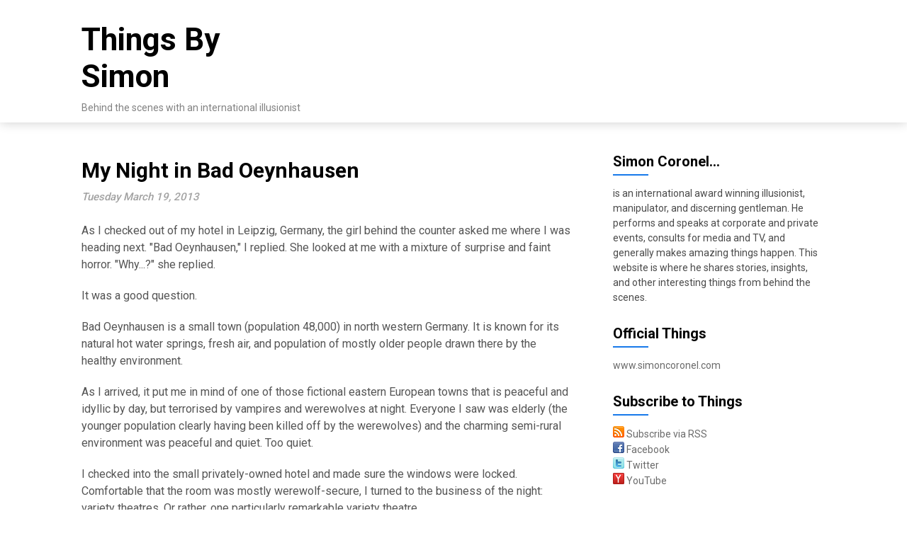

--- FILE ---
content_type: text/html; charset=UTF-8
request_url: https://www.thingsbysimon.com/my-night-in-bad-oeynhausen/
body_size: 10653
content:
<!DOCTYPE html>
<html lang="en-US">
<head>
	<meta charset="UTF-8">
	<meta name="viewport" content="width=device-width, initial-scale=1">
	<link rel="profile" href="http://gmpg.org/xfn/11">
	<link rel="pingback" href="https://www.thingsbysimon.com/xmlrpc.php">
	<title>My Night in Bad Oeynhausen &#8211; Things By Simon</title>
<meta name='robots' content='max-image-preview:large' />
<link rel='dns-prefetch' href='//fonts.googleapis.com' />
<link rel="alternate" type="application/rss+xml" title="Things By Simon &raquo; Feed" href="https://www.thingsbysimon.com/feed/" />
<link rel="alternate" type="application/rss+xml" title="Things By Simon &raquo; Comments Feed" href="https://www.thingsbysimon.com/comments/feed/" />
<link rel="alternate" type="application/rss+xml" title="Things By Simon &raquo; My Night in Bad Oeynhausen Comments Feed" href="https://www.thingsbysimon.com/my-night-in-bad-oeynhausen/feed/" />
<link rel="alternate" title="oEmbed (JSON)" type="application/json+oembed" href="https://www.thingsbysimon.com/wp-json/oembed/1.0/embed?url=https%3A%2F%2Fwww.thingsbysimon.com%2Fmy-night-in-bad-oeynhausen%2F" />
<link rel="alternate" title="oEmbed (XML)" type="text/xml+oembed" href="https://www.thingsbysimon.com/wp-json/oembed/1.0/embed?url=https%3A%2F%2Fwww.thingsbysimon.com%2Fmy-night-in-bad-oeynhausen%2F&#038;format=xml" />
<style id='wp-img-auto-sizes-contain-inline-css' type='text/css'>
img:is([sizes=auto i],[sizes^="auto," i]){contain-intrinsic-size:3000px 1500px}
/*# sourceURL=wp-img-auto-sizes-contain-inline-css */
</style>
<style id='superb-addons-variable-fallbacks-inline-css' type='text/css'>
:root{--wp--preset--color--primary:#1f7cec;--wp--preset--color--primary-hover:#3993ff;--wp--preset--color--base:#fff;--wp--preset--color--featured:#0a284b;--wp--preset--color--contrast-light:#fff;--wp--preset--color--contrast-dark:#000;--wp--preset--color--mono-1:#0d3c74;--wp--preset--color--mono-2:#64748b;--wp--preset--color--mono-3:#e2e8f0;--wp--preset--color--mono-4:#f8fafc;--wp--preset--spacing--superbspacing-xxsmall:clamp(5px,1vw,10px);--wp--preset--spacing--superbspacing-xsmall:clamp(10px,2vw,20px);--wp--preset--spacing--superbspacing-small:clamp(20px,4vw,40px);--wp--preset--spacing--superbspacing-medium:clamp(30px,6vw,60px);--wp--preset--spacing--superbspacing-large:clamp(40px,8vw,80px);--wp--preset--spacing--superbspacing-xlarge:clamp(50px,10vw,100px);--wp--preset--spacing--superbspacing-xxlarge:clamp(60px,12vw,120px);--wp--preset--font-size--superbfont-tiny:clamp(10px,0.625rem + ((1vw - 3.2px) * 0.227),12px);--wp--preset--font-size--superbfont-xxsmall:clamp(12px,0.75rem + ((1vw - 3.2px) * 0.227),14px);--wp--preset--font-size--superbfont-xsmall:clamp(16px,1rem + ((1vw - 3.2px) * 1),16px);--wp--preset--font-size--superbfont-small:clamp(16px,1rem + ((1vw - 3.2px) * 0.227),18px);--wp--preset--font-size--superbfont-medium:clamp(18px,1.125rem + ((1vw - 3.2px) * 0.227),20px);--wp--preset--font-size--superbfont-large:clamp(24px,1.5rem + ((1vw - 3.2px) * 0.909),32px);--wp--preset--font-size--superbfont-xlarge:clamp(32px,2rem + ((1vw - 3.2px) * 1.818),48px);--wp--preset--font-size--superbfont-xxlarge:clamp(40px,2.5rem + ((1vw - 3.2px) * 2.727),64px)}.has-primary-color{color:var(--wp--preset--color--primary)!important}.has-primary-hover-color{color:var(--wp--preset--color--primary-hover)!important}.has-base-color{color:var(--wp--preset--color--base)!important}.has-featured-color{color:var(--wp--preset--color--featured)!important}.has-contrast-light-color{color:var(--wp--preset--color--contrast-light)!important}.has-contrast-dark-color{color:var(--wp--preset--color--contrast-dark)!important}.has-mono-1-color{color:var(--wp--preset--color--mono-1)!important}.has-mono-2-color{color:var(--wp--preset--color--mono-2)!important}.has-mono-3-color{color:var(--wp--preset--color--mono-3)!important}.has-mono-4-color{color:var(--wp--preset--color--mono-4)!important}.has-primary-background-color{background-color:var(--wp--preset--color--primary)!important}.has-primary-hover-background-color{background-color:var(--wp--preset--color--primary-hover)!important}.has-base-background-color{background-color:var(--wp--preset--color--base)!important}.has-featured-background-color{background-color:var(--wp--preset--color--featured)!important}.has-contrast-light-background-color{background-color:var(--wp--preset--color--contrast-light)!important}.has-contrast-dark-background-color{background-color:var(--wp--preset--color--contrast-dark)!important}.has-mono-1-background-color{background-color:var(--wp--preset--color--mono-1)!important}.has-mono-2-background-color{background-color:var(--wp--preset--color--mono-2)!important}.has-mono-3-background-color{background-color:var(--wp--preset--color--mono-3)!important}.has-mono-4-background-color{background-color:var(--wp--preset--color--mono-4)!important}.has-superbfont-tiny-font-size{font-size:var(--wp--preset--font-size--superbfont-tiny)!important}.has-superbfont-xxsmall-font-size{font-size:var(--wp--preset--font-size--superbfont-xxsmall)!important}.has-superbfont-xsmall-font-size{font-size:var(--wp--preset--font-size--superbfont-xsmall)!important}.has-superbfont-small-font-size{font-size:var(--wp--preset--font-size--superbfont-small)!important}.has-superbfont-medium-font-size{font-size:var(--wp--preset--font-size--superbfont-medium)!important}.has-superbfont-large-font-size{font-size:var(--wp--preset--font-size--superbfont-large)!important}.has-superbfont-xlarge-font-size{font-size:var(--wp--preset--font-size--superbfont-xlarge)!important}.has-superbfont-xxlarge-font-size{font-size:var(--wp--preset--font-size--superbfont-xxlarge)!important}
/*# sourceURL=superb-addons-variable-fallbacks-inline-css */
</style>
<style id='wp-emoji-styles-inline-css' type='text/css'>

	img.wp-smiley, img.emoji {
		display: inline !important;
		border: none !important;
		box-shadow: none !important;
		height: 1em !important;
		width: 1em !important;
		margin: 0 0.07em !important;
		vertical-align: -0.1em !important;
		background: none !important;
		padding: 0 !important;
	}
/*# sourceURL=wp-emoji-styles-inline-css */
</style>
<link rel='stylesheet' id='wp-block-library-css' href='https://www.thingsbysimon.com/wp-includes/css/dist/block-library/style.min.css?ver=6.9' type='text/css' media='all' />
<style id='global-styles-inline-css' type='text/css'>
:root{--wp--preset--aspect-ratio--square: 1;--wp--preset--aspect-ratio--4-3: 4/3;--wp--preset--aspect-ratio--3-4: 3/4;--wp--preset--aspect-ratio--3-2: 3/2;--wp--preset--aspect-ratio--2-3: 2/3;--wp--preset--aspect-ratio--16-9: 16/9;--wp--preset--aspect-ratio--9-16: 9/16;--wp--preset--color--black: #000000;--wp--preset--color--cyan-bluish-gray: #abb8c3;--wp--preset--color--white: #ffffff;--wp--preset--color--pale-pink: #f78da7;--wp--preset--color--vivid-red: #cf2e2e;--wp--preset--color--luminous-vivid-orange: #ff6900;--wp--preset--color--luminous-vivid-amber: #fcb900;--wp--preset--color--light-green-cyan: #7bdcb5;--wp--preset--color--vivid-green-cyan: #00d084;--wp--preset--color--pale-cyan-blue: #8ed1fc;--wp--preset--color--vivid-cyan-blue: #0693e3;--wp--preset--color--vivid-purple: #9b51e0;--wp--preset--gradient--vivid-cyan-blue-to-vivid-purple: linear-gradient(135deg,rgb(6,147,227) 0%,rgb(155,81,224) 100%);--wp--preset--gradient--light-green-cyan-to-vivid-green-cyan: linear-gradient(135deg,rgb(122,220,180) 0%,rgb(0,208,130) 100%);--wp--preset--gradient--luminous-vivid-amber-to-luminous-vivid-orange: linear-gradient(135deg,rgb(252,185,0) 0%,rgb(255,105,0) 100%);--wp--preset--gradient--luminous-vivid-orange-to-vivid-red: linear-gradient(135deg,rgb(255,105,0) 0%,rgb(207,46,46) 100%);--wp--preset--gradient--very-light-gray-to-cyan-bluish-gray: linear-gradient(135deg,rgb(238,238,238) 0%,rgb(169,184,195) 100%);--wp--preset--gradient--cool-to-warm-spectrum: linear-gradient(135deg,rgb(74,234,220) 0%,rgb(151,120,209) 20%,rgb(207,42,186) 40%,rgb(238,44,130) 60%,rgb(251,105,98) 80%,rgb(254,248,76) 100%);--wp--preset--gradient--blush-light-purple: linear-gradient(135deg,rgb(255,206,236) 0%,rgb(152,150,240) 100%);--wp--preset--gradient--blush-bordeaux: linear-gradient(135deg,rgb(254,205,165) 0%,rgb(254,45,45) 50%,rgb(107,0,62) 100%);--wp--preset--gradient--luminous-dusk: linear-gradient(135deg,rgb(255,203,112) 0%,rgb(199,81,192) 50%,rgb(65,88,208) 100%);--wp--preset--gradient--pale-ocean: linear-gradient(135deg,rgb(255,245,203) 0%,rgb(182,227,212) 50%,rgb(51,167,181) 100%);--wp--preset--gradient--electric-grass: linear-gradient(135deg,rgb(202,248,128) 0%,rgb(113,206,126) 100%);--wp--preset--gradient--midnight: linear-gradient(135deg,rgb(2,3,129) 0%,rgb(40,116,252) 100%);--wp--preset--font-size--small: 13px;--wp--preset--font-size--medium: 20px;--wp--preset--font-size--large: 36px;--wp--preset--font-size--x-large: 42px;--wp--preset--spacing--20: 0.44rem;--wp--preset--spacing--30: 0.67rem;--wp--preset--spacing--40: 1rem;--wp--preset--spacing--50: 1.5rem;--wp--preset--spacing--60: 2.25rem;--wp--preset--spacing--70: 3.38rem;--wp--preset--spacing--80: 5.06rem;--wp--preset--shadow--natural: 6px 6px 9px rgba(0, 0, 0, 0.2);--wp--preset--shadow--deep: 12px 12px 50px rgba(0, 0, 0, 0.4);--wp--preset--shadow--sharp: 6px 6px 0px rgba(0, 0, 0, 0.2);--wp--preset--shadow--outlined: 6px 6px 0px -3px rgb(255, 255, 255), 6px 6px rgb(0, 0, 0);--wp--preset--shadow--crisp: 6px 6px 0px rgb(0, 0, 0);}:where(.is-layout-flex){gap: 0.5em;}:where(.is-layout-grid){gap: 0.5em;}body .is-layout-flex{display: flex;}.is-layout-flex{flex-wrap: wrap;align-items: center;}.is-layout-flex > :is(*, div){margin: 0;}body .is-layout-grid{display: grid;}.is-layout-grid > :is(*, div){margin: 0;}:where(.wp-block-columns.is-layout-flex){gap: 2em;}:where(.wp-block-columns.is-layout-grid){gap: 2em;}:where(.wp-block-post-template.is-layout-flex){gap: 1.25em;}:where(.wp-block-post-template.is-layout-grid){gap: 1.25em;}.has-black-color{color: var(--wp--preset--color--black) !important;}.has-cyan-bluish-gray-color{color: var(--wp--preset--color--cyan-bluish-gray) !important;}.has-white-color{color: var(--wp--preset--color--white) !important;}.has-pale-pink-color{color: var(--wp--preset--color--pale-pink) !important;}.has-vivid-red-color{color: var(--wp--preset--color--vivid-red) !important;}.has-luminous-vivid-orange-color{color: var(--wp--preset--color--luminous-vivid-orange) !important;}.has-luminous-vivid-amber-color{color: var(--wp--preset--color--luminous-vivid-amber) !important;}.has-light-green-cyan-color{color: var(--wp--preset--color--light-green-cyan) !important;}.has-vivid-green-cyan-color{color: var(--wp--preset--color--vivid-green-cyan) !important;}.has-pale-cyan-blue-color{color: var(--wp--preset--color--pale-cyan-blue) !important;}.has-vivid-cyan-blue-color{color: var(--wp--preset--color--vivid-cyan-blue) !important;}.has-vivid-purple-color{color: var(--wp--preset--color--vivid-purple) !important;}.has-black-background-color{background-color: var(--wp--preset--color--black) !important;}.has-cyan-bluish-gray-background-color{background-color: var(--wp--preset--color--cyan-bluish-gray) !important;}.has-white-background-color{background-color: var(--wp--preset--color--white) !important;}.has-pale-pink-background-color{background-color: var(--wp--preset--color--pale-pink) !important;}.has-vivid-red-background-color{background-color: var(--wp--preset--color--vivid-red) !important;}.has-luminous-vivid-orange-background-color{background-color: var(--wp--preset--color--luminous-vivid-orange) !important;}.has-luminous-vivid-amber-background-color{background-color: var(--wp--preset--color--luminous-vivid-amber) !important;}.has-light-green-cyan-background-color{background-color: var(--wp--preset--color--light-green-cyan) !important;}.has-vivid-green-cyan-background-color{background-color: var(--wp--preset--color--vivid-green-cyan) !important;}.has-pale-cyan-blue-background-color{background-color: var(--wp--preset--color--pale-cyan-blue) !important;}.has-vivid-cyan-blue-background-color{background-color: var(--wp--preset--color--vivid-cyan-blue) !important;}.has-vivid-purple-background-color{background-color: var(--wp--preset--color--vivid-purple) !important;}.has-black-border-color{border-color: var(--wp--preset--color--black) !important;}.has-cyan-bluish-gray-border-color{border-color: var(--wp--preset--color--cyan-bluish-gray) !important;}.has-white-border-color{border-color: var(--wp--preset--color--white) !important;}.has-pale-pink-border-color{border-color: var(--wp--preset--color--pale-pink) !important;}.has-vivid-red-border-color{border-color: var(--wp--preset--color--vivid-red) !important;}.has-luminous-vivid-orange-border-color{border-color: var(--wp--preset--color--luminous-vivid-orange) !important;}.has-luminous-vivid-amber-border-color{border-color: var(--wp--preset--color--luminous-vivid-amber) !important;}.has-light-green-cyan-border-color{border-color: var(--wp--preset--color--light-green-cyan) !important;}.has-vivid-green-cyan-border-color{border-color: var(--wp--preset--color--vivid-green-cyan) !important;}.has-pale-cyan-blue-border-color{border-color: var(--wp--preset--color--pale-cyan-blue) !important;}.has-vivid-cyan-blue-border-color{border-color: var(--wp--preset--color--vivid-cyan-blue) !important;}.has-vivid-purple-border-color{border-color: var(--wp--preset--color--vivid-purple) !important;}.has-vivid-cyan-blue-to-vivid-purple-gradient-background{background: var(--wp--preset--gradient--vivid-cyan-blue-to-vivid-purple) !important;}.has-light-green-cyan-to-vivid-green-cyan-gradient-background{background: var(--wp--preset--gradient--light-green-cyan-to-vivid-green-cyan) !important;}.has-luminous-vivid-amber-to-luminous-vivid-orange-gradient-background{background: var(--wp--preset--gradient--luminous-vivid-amber-to-luminous-vivid-orange) !important;}.has-luminous-vivid-orange-to-vivid-red-gradient-background{background: var(--wp--preset--gradient--luminous-vivid-orange-to-vivid-red) !important;}.has-very-light-gray-to-cyan-bluish-gray-gradient-background{background: var(--wp--preset--gradient--very-light-gray-to-cyan-bluish-gray) !important;}.has-cool-to-warm-spectrum-gradient-background{background: var(--wp--preset--gradient--cool-to-warm-spectrum) !important;}.has-blush-light-purple-gradient-background{background: var(--wp--preset--gradient--blush-light-purple) !important;}.has-blush-bordeaux-gradient-background{background: var(--wp--preset--gradient--blush-bordeaux) !important;}.has-luminous-dusk-gradient-background{background: var(--wp--preset--gradient--luminous-dusk) !important;}.has-pale-ocean-gradient-background{background: var(--wp--preset--gradient--pale-ocean) !important;}.has-electric-grass-gradient-background{background: var(--wp--preset--gradient--electric-grass) !important;}.has-midnight-gradient-background{background: var(--wp--preset--gradient--midnight) !important;}.has-small-font-size{font-size: var(--wp--preset--font-size--small) !important;}.has-medium-font-size{font-size: var(--wp--preset--font-size--medium) !important;}.has-large-font-size{font-size: var(--wp--preset--font-size--large) !important;}.has-x-large-font-size{font-size: var(--wp--preset--font-size--x-large) !important;}
/*# sourceURL=global-styles-inline-css */
</style>

<style id='classic-theme-styles-inline-css' type='text/css'>
/*! This file is auto-generated */
.wp-block-button__link{color:#fff;background-color:#32373c;border-radius:9999px;box-shadow:none;text-decoration:none;padding:calc(.667em + 2px) calc(1.333em + 2px);font-size:1.125em}.wp-block-file__button{background:#32373c;color:#fff;text-decoration:none}
/*# sourceURL=/wp-includes/css/classic-themes.min.css */
</style>
<link rel='stylesheet' id='superb-addons-patterns-css' href='https://www.thingsbysimon.com/wp-content/plugins/superb-blocks/assets/css/patterns.min.css?ver=3.6.2' type='text/css' media='all' />
<link rel='stylesheet' id='superb-addons-enhancements-css' href='https://www.thingsbysimon.com/wp-content/plugins/superb-blocks/assets/css/enhancements.min.css?ver=3.6.2' type='text/css' media='all' />
<style id='md-style-inline-css' type='text/css'>
 
/*# sourceURL=md-style-inline-css */
</style>
<link rel='stylesheet' id='feather-magazine-style-css' href='https://www.thingsbysimon.com/wp-content/themes/feather-magazine/style.css?ver=6.9' type='text/css' media='all' />
<link rel='stylesheet' id='feather-magazine-fonts-css' href='//fonts.googleapis.com/css?family=Roboto%3A400%2C500%2C700%2C900' type='text/css' media='all' />
<script type="text/javascript" src="https://www.thingsbysimon.com/wp-includes/js/jquery/jquery.min.js?ver=3.7.1" id="jquery-core-js"></script>
<script type="text/javascript" src="https://www.thingsbysimon.com/wp-includes/js/jquery/jquery-migrate.min.js?ver=3.4.1" id="jquery-migrate-js"></script>
<script type="text/javascript" src="https://www.thingsbysimon.com/wp-content/plugins/wp-hide-post/public/js/wp-hide-post-public.js?ver=2.0.10" id="wp-hide-post-js"></script>
<link rel="https://api.w.org/" href="https://www.thingsbysimon.com/wp-json/" /><link rel="alternate" title="JSON" type="application/json" href="https://www.thingsbysimon.com/wp-json/wp/v2/posts/1381" /><link rel="EditURI" type="application/rsd+xml" title="RSD" href="https://www.thingsbysimon.com/xmlrpc.php?rsd" />
<meta name="generator" content="WordPress 6.9" />
<link rel="canonical" href="https://www.thingsbysimon.com/my-night-in-bad-oeynhausen/" />
<link rel='shortlink' href='https://www.thingsbysimon.com/?p=1381' />
        <style type="text/css">
        .total-comments span:after, span.sticky-post, .nav-previous a:hover, .nav-next a:hover, #commentform input#submit, #searchform input[type='submit'], .home_menu_item, .currenttext, .pagination a:hover, .readMore a, .feathermagazine-subscribe input[type='submit'], .pagination .current, .woocommerce nav.woocommerce-pagination ul li a:focus, .woocommerce nav.woocommerce-pagination ul li a:hover, .woocommerce nav.woocommerce-pagination ul li span.current, .woocommerce-product-search input[type="submit"], .woocommerce a.button, .woocommerce-page a.button, .woocommerce button.button, .woocommerce-page button.button, .woocommerce input.button, .woocommerce-page input.button, .woocommerce #respond input#submit, .woocommerce-page #respond input#submit, .woocommerce #content input.button, .woocommerce-page #content input.button, #sidebars h3.widget-title:after, .postauthor h4:after, .related-posts h3:after, .archive .postsby span:after, .comment-respond h4:after { background-color: #1779ea; }
        #tabber .inside li .meta b,footer .widget li a:hover,.fn a,.reply a,#tabber .inside li div.info .entry-title a:hover, #navigation ul ul a:hover,.single_post a, a:hover, .sidebar.c-4-12 .textwidget a, #site-footer .textwidget a, #commentform a, #tabber .inside li a, .copyrights a:hover, a, .sidebar.c-4-12 a:hover, .top a:hover, footer .tagcloud a:hover,.sticky-text{ color: #1779ea; }
        .corner { border-color: transparent transparent #1779ea; transparent;}
        #navigation ul li.current-menu-item a, .woocommerce nav.woocommerce-pagination ul li span.current, .woocommerce-page nav.woocommerce-pagination ul li span.current, .woocommerce #content nav.woocommerce-pagination ul li span.current, .woocommerce-page #content nav.woocommerce-pagination ul li span.current, .woocommerce nav.woocommerce-pagination ul li a:hover, .woocommerce-page nav.woocommerce-pagination ul li a:hover, .woocommerce #content nav.woocommerce-pagination ul li a:hover, .woocommerce-page #content nav.woocommerce-pagination ul li a:hover, .woocommerce nav.woocommerce-pagination ul li a:focus, .woocommerce-page nav.woocommerce-pagination ul li a:focus, .woocommerce #content nav.woocommerce-pagination ul li a:focus, .woocommerce-page #content nav.woocommerce-pagination ul li a:focus, .pagination .current, .tagcloud a { border-color: #1779ea; }
        #site-header { background-color:  !important; }
        .primary-navigation, #navigation ul ul li, #navigation.mobile-menu-wrapper { background-color: ; }
        a#pull, #navigation .menu a, #navigation .menu a:hover, #navigation .menu .fa > a, #navigation .menu .fa > a, #navigation .toggle-caret { color:  }
        #sidebars .widget h3, #sidebars .widget h3 a, #sidebars h3 { color: ; }
        #sidebars .widget a, #sidebars a, #sidebars li a { color: ; }
        #sidebars .widget, #sidebars, #sidebars .widget li { color: ; }
        .post.excerpt .post-content, .pagination a, .pagination2, .pagination .dots { color: ; }
        .post.excerpt h2.title a { color: ; }
        .pagination a, .pagination2, .pagination .dots { border-color: ; }
        span.entry-meta{ color: ; }
        .article h1, .article h2, .article h3, .article h4, .article h5, .article h6, .total-comments, .article th{ color: ; }
        .article, .article p, .related-posts .title, .breadcrumb, .article #commentform textarea  { color: ; }
        .article a, .breadcrumb a, #commentform a { color: ; }
        #commentform input#submit, #commentform input#submit:hover{ background: ; }
        .post-date-feather, .comment time { color: ; }
        .footer-widgets #searchform input[type='submit'],  .footer-widgets #searchform input[type='submit']:hover{ background: ; }
        .footer-widgets h3:after{ background: ; }
        .footer-widgets h3{ color: ; }
        .footer-widgets .widget li, .footer-widgets .widget, #copyright-note{ color: ; }
        footer .widget a, #copyright-note a, #copyright-note a:hover, footer .widget a:hover, footer .widget li a:hover{ color: ; }
        </style>
        		<style type="text/css" id="wp-custom-css">
			.primary-navigation, .breadcrumb, .postauthor, #commentsAdd {display:none;}

p, li {
	font-size:12pt;
}

blockquote {
	font-style:italic;
}

article {
	padding-top:0 !important;
	padding-bottom:25px !important;
}

.home-page {padding-top:20px !important}

.widget-title {margin-top:0 !important;}


p a {
	text-decoration:underline !important;
	text-decoration-style:dotted !important;
}

.readMore a, .readMore a:hover {
	background:0;
	color:#0000ff !important;
	padding: 0;
	margin-top:5px;
}
.readMore a:hover, p a:hover {
	text-decoration:underline !important;
	text-decoration-style:solid !important;
}

@media only screen and (max-width: 720px) {
.featured-thumbnail-container{
	display:inline-block;
	width:25vw;
	height:25vw;
	min-height:25vw;
}

.thumbnail-post-content {
	display:inline-block;
	margin-left:10px;
	width:74vw;
	max-width:74vw;
}

.title, .entry-meta, .post-content, .readMore {
	text-align:left !important;
}
	
} /* End media rule block */		</style>
		</head>

<body class="wp-singular post-template-default single single-post postid-1381 single-format-standard wp-theme-feather-magazine">
	    <div class="main-container">
		<a class="skip-link screen-reader-text" href="#content">Skip to content</a>
		<header id="site-header" role="banner">
			<div class="container clear">
				<div class="site-branding">
																	    <h2 id="logo" class="site-title" itemprop="headline">
								<a href="https://www.thingsbysimon.com">Things By Simon</a>
							</h2><!-- END #logo -->
							<div class="site-description">Behind the scenes with an international illusionist</div>
															</div><!-- .site-branding -->
							</div>
			<div class="primary-navigation">
				<a href="#" id="pull" class="toggle-mobile-menu">Menu</a>
				<div class="container clear">
					<nav id="navigation" class="primary-navigation mobile-menu-wrapper" role="navigation">
													<ul class="menu clearfix">
									<li class="cat-item cat-item-1"><a href="https://www.thingsbysimon.com/category/general/">General</a>
</li>
							</ul>
											</nav><!-- #site-navigation -->
				</div>
			</div>
		</header><!-- #masthead -->

<div id="page" class="single">
	<div class="content">
		<!-- Start Article -->
				<div class="breadcrumb"><span class="root"><a  href="https://www.thingsbysimon.com">Home</a></span><span><i class="feather-icon icon-angle-double-right"></i></span><span><a href="https://www.thingsbysimon.com/category/general/" >General</a></span><span><i class="feather-icon icon-angle-double-right"></i></span><span><span>My Night in Bad Oeynhausen</span></span></div>
				<article class="article">		
						<div id="post-1381" class="post post-1381 type-post status-publish format-standard has-post-thumbnail hentry category-general">
				<div class="single_post">

					<header>

						<!-- Start Title -->
						<h1 class="title single-title">My Night in Bad Oeynhausen</h1>
						<!-- End Title -->
						<div class="post-date-feather">Tuesday March 19, 2013</div>

					</header>
					<!-- Start Content -->
					<div id="content" class="post-single-content box mark-links">
						<p>As I checked out of my hotel in Leipzig, Germany, the girl behind the counter asked me where I was heading next. "Bad Oeynhausen," I replied. She looked at me with a mixture of surprise and faint horror. "Why...?" she replied.</p>
<p>It was a good question.</p>
<p>Bad Oeynhausen is a small town (population 48,000) in north western Germany. It is known for its natural hot water springs, fresh air, and population of mostly older people drawn there by the healthy environment.</p>
<p>As I arrived, it put me in mind of one of those fictional eastern European towns that is peaceful and idyllic by day, but terrorised by vampires and werewolves at night. Everyone I saw was elderly (the younger population clearly having been killed off by the werewolves) and the charming semi-rural environment was peaceful and quiet. Too quiet.</p>
<p>I checked into the small privately-owned hotel and made sure the windows were locked. Comfortable that the room was mostly werewolf-secure, I turned to the business of the night: variety theatres. Or rather, one particularly remarkable variety theatre.</p>
<p>Despite being a small and relatively remote town, Bad Oeynhausen is home to a quite spectacular anomaly in the world of performance art. Specifically, a variety theatre built into the shell of a 100-year old palatial bath house. As I approached it via the sprawling local park at night, keeping a watchful eye out for undead, I was eventually encountered this image:</p>
<p><a href="https://www.thingsbysimon.com/wp-content/uploads/2013/03/BadOeynhausen.jpg"><img fetchpriority="high" decoding="async" class="alignnone size-full wp-image-1383" alt="BadOeynhausen" src="https://www.thingsbysimon.com/wp-content/uploads/2013/03/BadOeynhausen.jpg" width="690" height="302" srcset="https://www.thingsbysimon.com/wp-content/uploads/2013/03/BadOeynhausen.jpg 690w, https://www.thingsbysimon.com/wp-content/uploads/2013/03/BadOeynhausen-300x131.jpg 300w, https://www.thingsbysimon.com/wp-content/uploads/2013/03/BadOeynhausen-460x201.jpg 460w, https://www.thingsbysimon.com/wp-content/uploads/2013/03/BadOeynhausen-688x301.jpg 688w" sizes="(max-width: 690px) 100vw, 690px" /></a></p>
<p>As theatres go, that is one hell of a store-front. Inside is a 380-seat theatre, two restaurants, and a bar / nightclub. The theatre is one of five around Germany that is run by the <a href="http://www.variete.de/" target="_blank">GOP Variety chain</a>, and boasts shows that rotate roughy every two months. The show playing when I visited was a French circus troupe that delivered a solid two hours of variety art with a slightly surreal French twist. Also, a guy doing bike flips on a trampoline. Yes; on a bicycle.</p>
<p>The show was decent, the house was full, and afterwards the whole venue was thriving with people eating, drinking, and enjoying the aftermath. I was wiped out from the past two weeks of travelling though, and headed back to my room to pass out.</p>
<p>Overall it had been a great night. I'd seen an amazing theatre, watched a thoroughly decent show, and hadn't been killed by a werewolf.</p>
																		<!-- Start Tags -->
						<div class="tags"></div>
						<!-- End Tags -->
						<p><a href="https://www.thingsbysimon.com/four-months-of-my-life-in-four-minutes/" rel="next">Next post: Four Months Of My Life in Four Minutes</a> &raquo;</p><p>&laquo; <a href="https://www.thingsbysimon.com/the-creativity-stew-pot/" rel="prev">Previous post: The Creativity Stew Pot</a></p>					</div><!-- End Content -->
						
					<!-- Start Related Posts -->
					<div class="related-posts"><div class="postauthor-top"><h3>Related Posts</h3></div>								<article class="post excerpt  ">
																		<a href="https://www.thingsbysimon.com/cockroach/" title="La Cucaracha" id="featured-thumbnail">
										<div class="featured-thumbnail">
											<img width="125" height="125" src="https://www.thingsbysimon.com/wp-content/uploads/2017/06/LoremIpsumThumbnail.jpg" class="attachment-feather-magazine-related size-feather-magazine-related wp-post-image" alt="" title="" decoding="async" srcset="https://www.thingsbysimon.com/wp-content/uploads/2017/06/LoremIpsumThumbnail.jpg 400w, https://www.thingsbysimon.com/wp-content/uploads/2017/06/LoremIpsumThumbnail-150x150.jpg 150w, https://www.thingsbysimon.com/wp-content/uploads/2017/06/LoremIpsumThumbnail-300x300.jpg 300w, https://www.thingsbysimon.com/wp-content/uploads/2017/06/LoremIpsumThumbnail-200x200.jpg 200w, https://www.thingsbysimon.com/wp-content/uploads/2017/06/LoremIpsumThumbnail-348x348.jpg 348w, https://www.thingsbysimon.com/wp-content/uploads/2017/06/LoremIpsumThumbnail-120x120.jpg 120w" sizes="(max-width: 125px) 100vw, 125px" />																					</div>
										<header>
											<h4 class="title front-view-title">La Cucaracha</h4>
										</header>
									</a>
																	</article><!--.post.excerpt-->
																								<article class="post excerpt  ">
																		<a href="https://www.thingsbysimon.com/eg7-and-us-immigration-ordeals/" title="EG7 and U.S. Immigration Ordeals" id="featured-thumbnail">
										<div class="featured-thumbnail">
											<img width="125" height="125" src="https://www.thingsbysimon.com/wp-content/uploads/2013/05/EG7LogoThumbnail.jpg" class="attachment-feather-magazine-related size-feather-magazine-related wp-post-image" alt="" title="" decoding="async" srcset="https://www.thingsbysimon.com/wp-content/uploads/2013/05/EG7LogoThumbnail.jpg 200w, https://www.thingsbysimon.com/wp-content/uploads/2013/05/EG7LogoThumbnail-150x150.jpg 150w, https://www.thingsbysimon.com/wp-content/uploads/2013/05/EG7LogoThumbnail-120x120.jpg 120w" sizes="(max-width: 125px) 100vw, 125px" />																					</div>
										<header>
											<h4 class="title front-view-title">EG7 and U.S. Immigration Ordeals</h4>
										</header>
									</a>
																	</article><!--.post.excerpt-->
																								<article class="post excerpt  last">
																		<a href="https://www.thingsbysimon.com/on-ideas-and-cities/" title="On Ideas and Cities" id="featured-thumbnail">
										<div class="featured-thumbnail">
											<img width="125" height="125" src="https://www.thingsbysimon.com/wp-content/uploads/2012/06/IdeaCityThumbnail.jpg" class="attachment-feather-magazine-related size-feather-magazine-related wp-post-image" alt="IdeaCityThumbnail" title="" decoding="async" loading="lazy" srcset="https://www.thingsbysimon.com/wp-content/uploads/2012/06/IdeaCityThumbnail.jpg 200w, https://www.thingsbysimon.com/wp-content/uploads/2012/06/IdeaCityThumbnail-150x150.jpg 150w" sizes="auto, (max-width: 125px) 100vw, 125px" />																					</div>
										<header>
											<h4 class="title front-view-title">On Ideas and Cities</h4>
										</header>
									</a>
																	</article><!--.post.excerpt-->
																</div>								<!-- End Related Posts -->
								  
																<!-- Start Author Box -->
								<div class="postauthor">
									<h4>About The Author</h4>
									<img alt='' src='https://secure.gravatar.com/avatar/2ad195526eab95e7f5479c145c5ab774ff89f62f5b7d3189f893bd2786f644aa?s=85&#038;d=mm&#038;r=g' srcset='https://secure.gravatar.com/avatar/2ad195526eab95e7f5479c145c5ab774ff89f62f5b7d3189f893bd2786f644aa?s=170&#038;d=mm&#038;r=g 2x' class='avatar avatar-85 photo' height='85' width='85' loading='lazy' decoding='async'/>									<h5>Simon Coronel</h5>
									<p></p>
								</div>
								<!-- End Author Box -->
								  
								
<!-- You can start editing here. -->
			<div id="commentsAdd">
		<div id="respond" class="box m-t-6">
				<div id="respond" class="comment-respond">
		<h3 id="reply-title" class="comment-reply-title"><h4><span>Add a Comment</span></h4></h4> <small><a rel="nofollow" id="cancel-comment-reply-link" href="/my-night-in-bad-oeynhausen/#respond" style="display:none;">Cancel reply</a></small></h3><form action="https://www.thingsbysimon.com/wp-comments-post.php" method="post" id="commentform" class="comment-form"><p class="comment-notes"><span id="email-notes">Your email address will not be published.</span> <span class="required-field-message">Required fields are marked <span class="required">*</span></span></p><p class="comment-form-comment"><textarea id="comment" name="comment" cols="45" rows="5" aria-required="true">Comment</textarea></p><p class="comment-form-author"><input id="author" name="author" placeholder="Name" type="text" value="" size="30" /></p>
<p class="comment-form-email"><input id="email" placeholder="Email" name="email" type="text" value="" size="30" /></p>
<p class="comment-form-url"><input id="url" name="url" type="text" placeholder="Website" value="" size="30" /></p>
<p class="comment-form-cookies-consent"><input id="wp-comment-cookies-consent" name="wp-comment-cookies-consent" type="checkbox" value="yes" /> <label for="wp-comment-cookies-consent">Save my name, email, and website in this browser for the next time I comment.</label></p>
<p class="form-submit"><input name="submit" type="submit" id="submit" class="submit" value="Add Comment" /> <input type='hidden' name='comment_post_ID' value='1381' id='comment_post_ID' />
<input type='hidden' name='comment_parent' id='comment_parent' value='0' />
</p></form>	</div><!-- #respond -->
			</div>
	</div>
							</div>
						</div>
									</article>
				<!-- End Article -->
				<!-- Start Sidebar -->
				
<aside class="sidebar c-4-12">
	<div id="sidebars" class="sidebar">
		<div class="sidebar_list">
			<div id="text-3" class="widget widget_text"><h3 class="widget-title"><span>Simon Coronel&#8230;</span></h3>			<div class="textwidget">is an international award winning illusionist, manipulator, and discerning gentleman. He performs and speaks at corporate and private events, consults for media and TV, and generally makes amazing things happen. This website is where he shares stories, insights, and other interesting things from behind the scenes.</div>
		</div><div id="text-7" class="widget widget_text"><h3 class="widget-title"><span>Official Things</span></h3>			<div class="textwidget"><a href="http://www.simoncoronel.com">www.simoncoronel.com</a></div>
		</div><div id="text-6" class="widget widget_text"><h3 class="widget-title"><span>Subscribe to Things</span></h3>			<div class="textwidget"><a href="http://feeds.feedburner.com/ThingsBySimon"><img src="https://www.thingsbysimon.com/_images/rss_16.png" width="16" height="16">&nbsp;Subscribe via RSS</a><br>
<a href="http://www.facebook.com/ThingsBySimon"><img src="https://www.thingsbysimon.com/_images/facebook_16.png" width="16" height="16">&nbsp;Facebook</a><br>
<a href="http://www.twitter.com/ThingsBySimon"><img src="https://www.thingsbysimon.com/_images/twitter_16.png" width="16" height="16">&nbsp;Twitter</a><br>
<a href="http://www.youtube.com/ThingsBySimon"><img src="https://www.thingsbysimon.com/_images/youtube_sc_16.png" width="16" height="16">&nbsp;YouTube</a></div>
		</div>
		<div id="recent-posts-2" class="widget widget_recent_entries">
		<h3 class="widget-title"><span>Recent Things</span></h3>
		<ul>
											<li>
					<a href="https://www.thingsbysimon.com/dubai/">Dubai Detour</a>
									</li>
											<li>
					<a href="https://www.thingsbysimon.com/cruisecomments/">Things Said to Me on Cruise Ships</a>
									</li>
											<li>
					<a href="https://www.thingsbysimon.com/2mag1mic/">Two Magicians, One Mic.</a>
									</li>
											<li>
					<a href="https://www.thingsbysimon.com/theslushening/">The Slushening: A Roughly 50% True Story</a>
									</li>
											<li>
					<a href="https://www.thingsbysimon.com/showmethemoney/">Show Me The Money</a>
									</li>
											<li>
					<a href="https://www.thingsbysimon.com/shanghaied/">Getting Shanghaied</a>
									</li>
											<li>
					<a href="https://www.thingsbysimon.com/cockroach/">La Cucaracha</a>
									</li>
											<li>
					<a href="https://www.thingsbysimon.com/three-months-in-macau/">Three Months in Macau</a>
									</li>
											<li>
					<a href="https://www.thingsbysimon.com/magicans-a-life-in-the-impossible/">Magicians: Life in the Impossible</a>
									</li>
											<li>
					<a href="https://www.thingsbysimon.com/magic-magazine-the-final-issue/">Magic Magazine: The Final Issue</a>
									</li>
					</ul>

		</div><div id="text-5" class="widget widget_text"><h3 class="widget-title"><span>All The Things</span></h3>			<div class="textwidget"><a href='https://www.thingsbysimon.com/complete-archive/'>Click here for full archives</a></div>
		</div><div id="search-2" class="widget widget_search"><form method="get" id="searchform" class="search-form" action="https://www.thingsbysimon.com" _lpchecked="1">
	<fieldset>
		<input type="text" name="s" id="s" value="Search this site..." onblur="if (this.value == '') {this.value = 'Search this site...';}" onfocus="if (this.value == 'Search this site...') {this.value = '';}" >
		<input type="submit" value="Search" />
	</fieldset>
</form>
</div>		</div>
	</div><!--sidebars-->
</aside>				<!-- End Sidebar -->
			</div>
		</div>
		<footer id="site-footer" role="contentinfo">
	    <!--start copyrights-->
    <div class="copyrights">
      <div class="container">
        <div class="row" id="copyright-note">
          <span>
            &copy; 2026 Things By Simon <span class="footer-info-right">
               | WordPress Theme by <a href="https://superbthemes.com/" rel="nofollow noopener"> Superb WordPress Themes</a>          </span>
              <div class="top">
                <a href="#top" class="toplink">Back to Top &uarr;</a>
              </div>
            </div>
          </div>
        </div>
        <!--end copyrights-->
      </footer><!-- #site-footer -->
<script type="speculationrules">
{"prefetch":[{"source":"document","where":{"and":[{"href_matches":"/*"},{"not":{"href_matches":["/wp-*.php","/wp-admin/*","/wp-content/uploads/*","/wp-content/*","/wp-content/plugins/*","/wp-content/themes/feather-magazine/*","/*\\?(.+)"]}},{"not":{"selector_matches":"a[rel~=\"nofollow\"]"}},{"not":{"selector_matches":".no-prefetch, .no-prefetch a"}}]},"eagerness":"conservative"}]}
</script>
 <script type="text/javascript" src="https://www.thingsbysimon.com/wp-content/themes/feather-magazine/js/customscripts.js?ver=6.9" id="feather-magazine-customscripts-js"></script>
<script type="text/javascript" src="https://www.thingsbysimon.com/wp-includes/js/comment-reply.min.js?ver=6.9" id="comment-reply-js" async="async" data-wp-strategy="async" fetchpriority="low"></script>
<script id="wp-emoji-settings" type="application/json">
{"baseUrl":"https://s.w.org/images/core/emoji/17.0.2/72x72/","ext":".png","svgUrl":"https://s.w.org/images/core/emoji/17.0.2/svg/","svgExt":".svg","source":{"concatemoji":"https://www.thingsbysimon.com/wp-includes/js/wp-emoji-release.min.js?ver=6.9"}}
</script>
<script type="module">
/* <![CDATA[ */
/*! This file is auto-generated */
const a=JSON.parse(document.getElementById("wp-emoji-settings").textContent),o=(window._wpemojiSettings=a,"wpEmojiSettingsSupports"),s=["flag","emoji"];function i(e){try{var t={supportTests:e,timestamp:(new Date).valueOf()};sessionStorage.setItem(o,JSON.stringify(t))}catch(e){}}function c(e,t,n){e.clearRect(0,0,e.canvas.width,e.canvas.height),e.fillText(t,0,0);t=new Uint32Array(e.getImageData(0,0,e.canvas.width,e.canvas.height).data);e.clearRect(0,0,e.canvas.width,e.canvas.height),e.fillText(n,0,0);const a=new Uint32Array(e.getImageData(0,0,e.canvas.width,e.canvas.height).data);return t.every((e,t)=>e===a[t])}function p(e,t){e.clearRect(0,0,e.canvas.width,e.canvas.height),e.fillText(t,0,0);var n=e.getImageData(16,16,1,1);for(let e=0;e<n.data.length;e++)if(0!==n.data[e])return!1;return!0}function u(e,t,n,a){switch(t){case"flag":return n(e,"\ud83c\udff3\ufe0f\u200d\u26a7\ufe0f","\ud83c\udff3\ufe0f\u200b\u26a7\ufe0f")?!1:!n(e,"\ud83c\udde8\ud83c\uddf6","\ud83c\udde8\u200b\ud83c\uddf6")&&!n(e,"\ud83c\udff4\udb40\udc67\udb40\udc62\udb40\udc65\udb40\udc6e\udb40\udc67\udb40\udc7f","\ud83c\udff4\u200b\udb40\udc67\u200b\udb40\udc62\u200b\udb40\udc65\u200b\udb40\udc6e\u200b\udb40\udc67\u200b\udb40\udc7f");case"emoji":return!a(e,"\ud83e\u1fac8")}return!1}function f(e,t,n,a){let r;const o=(r="undefined"!=typeof WorkerGlobalScope&&self instanceof WorkerGlobalScope?new OffscreenCanvas(300,150):document.createElement("canvas")).getContext("2d",{willReadFrequently:!0}),s=(o.textBaseline="top",o.font="600 32px Arial",{});return e.forEach(e=>{s[e]=t(o,e,n,a)}),s}function r(e){var t=document.createElement("script");t.src=e,t.defer=!0,document.head.appendChild(t)}a.supports={everything:!0,everythingExceptFlag:!0},new Promise(t=>{let n=function(){try{var e=JSON.parse(sessionStorage.getItem(o));if("object"==typeof e&&"number"==typeof e.timestamp&&(new Date).valueOf()<e.timestamp+604800&&"object"==typeof e.supportTests)return e.supportTests}catch(e){}return null}();if(!n){if("undefined"!=typeof Worker&&"undefined"!=typeof OffscreenCanvas&&"undefined"!=typeof URL&&URL.createObjectURL&&"undefined"!=typeof Blob)try{var e="postMessage("+f.toString()+"("+[JSON.stringify(s),u.toString(),c.toString(),p.toString()].join(",")+"));",a=new Blob([e],{type:"text/javascript"});const r=new Worker(URL.createObjectURL(a),{name:"wpTestEmojiSupports"});return void(r.onmessage=e=>{i(n=e.data),r.terminate(),t(n)})}catch(e){}i(n=f(s,u,c,p))}t(n)}).then(e=>{for(const n in e)a.supports[n]=e[n],a.supports.everything=a.supports.everything&&a.supports[n],"flag"!==n&&(a.supports.everythingExceptFlag=a.supports.everythingExceptFlag&&a.supports[n]);var t;a.supports.everythingExceptFlag=a.supports.everythingExceptFlag&&!a.supports.flag,a.supports.everything||((t=a.source||{}).concatemoji?r(t.concatemoji):t.wpemoji&&t.twemoji&&(r(t.twemoji),r(t.wpemoji)))});
//# sourceURL=https://www.thingsbysimon.com/wp-includes/js/wp-emoji-loader.min.js
/* ]]> */
</script>

</body>
</html>
